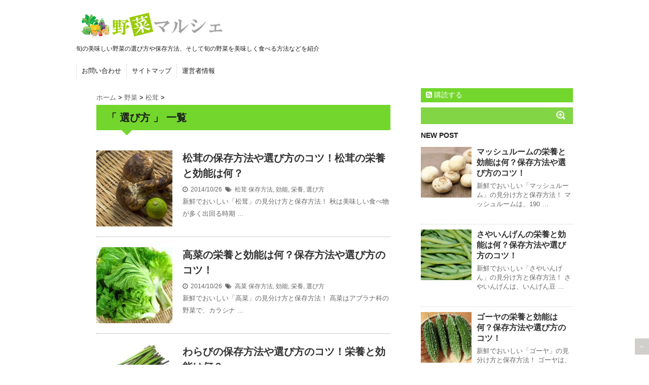

--- FILE ---
content_type: text/html; charset=UTF-8
request_url: https://flightnest.com/tag/%E9%81%B8%E3%81%B3%E6%96%B9/page/2
body_size: 10613
content:
<!DOCTYPE html>
<!--[if lt IE 7]> <html class="ie6" lang="ja"> <![endif]-->
<!--[if IE 7]> <html class="i7" lang="ja"> <![endif]-->
<!--[if IE 8]> <html class="ie" lang="ja"> <![endif]-->
<!--[if gt IE 8]><!--> <html lang="ja"> <!--<![endif]-->
<head>
<meta charset="UTF-8" />
<meta name="viewport" content="width=device-width,initial-scale=1.0,user-scalable=no">
<meta name="format-detection" content="telephone=no" />
<meta name="robots" content="noindex,follow">
<title>
選び方 | 野菜マルシェ-2ページ</title>
<link rel="stylesheet" href="https://flightnest.com/wp-content/themes/stinger5ver20140902/css/normalize.css">
<link rel="stylesheet" href="https://flightnest.com/wp-content/themes/stinger5ver20140902/style.css" type="text/css" media="screen" />
<link rel="alternate" type="application/rss+xml" title="野菜マルシェ RSS Feed" href="https://flightnest.com/feed" />
<link rel="pingback" href="https://flightnest.com/xmlrpc.php" />
<link rel="shortcut icon" href="https://flightnest.com/wp-content/themes/stinger5ver20140902/images/logo.ico" />
<link href="//netdna.bootstrapcdn.com/font-awesome/4.0.3/css/font-awesome.css" rel="stylesheet">
<!--[if lt IE 9]>
<script src="http://css3-mediaqueries-js.googlecode.com/svn/trunk/css3-mediaqueries.js"></script>
<script src="https://flightnest.com/wp-content/themes/stinger5ver20140902/js/html5shiv.js"></script>
<![endif]-->
<meta name="keywords" content="選び方" />
<meta name='robots' content='max-image-preview:large' />
	<style>img:is([sizes="auto" i], [sizes^="auto," i]) { contain-intrinsic-size: 3000px 1500px }</style>
	<link rel='dns-prefetch' href='//ajax.googleapis.com' />
<link rel='dns-prefetch' href='//secure.gravatar.com' />
<link rel='dns-prefetch' href='//stats.wp.com' />
<link rel='dns-prefetch' href='//v0.wordpress.com' />
<script type="text/javascript">
/* <![CDATA[ */
window._wpemojiSettings = {"baseUrl":"https:\/\/s.w.org\/images\/core\/emoji\/16.0.1\/72x72\/","ext":".png","svgUrl":"https:\/\/s.w.org\/images\/core\/emoji\/16.0.1\/svg\/","svgExt":".svg","source":{"concatemoji":"https:\/\/flightnest.com\/wp-includes\/js\/wp-emoji-release.min.js?ver=6.8.3"}};
/*! This file is auto-generated */
!function(s,n){var o,i,e;function c(e){try{var t={supportTests:e,timestamp:(new Date).valueOf()};sessionStorage.setItem(o,JSON.stringify(t))}catch(e){}}function p(e,t,n){e.clearRect(0,0,e.canvas.width,e.canvas.height),e.fillText(t,0,0);var t=new Uint32Array(e.getImageData(0,0,e.canvas.width,e.canvas.height).data),a=(e.clearRect(0,0,e.canvas.width,e.canvas.height),e.fillText(n,0,0),new Uint32Array(e.getImageData(0,0,e.canvas.width,e.canvas.height).data));return t.every(function(e,t){return e===a[t]})}function u(e,t){e.clearRect(0,0,e.canvas.width,e.canvas.height),e.fillText(t,0,0);for(var n=e.getImageData(16,16,1,1),a=0;a<n.data.length;a++)if(0!==n.data[a])return!1;return!0}function f(e,t,n,a){switch(t){case"flag":return n(e,"\ud83c\udff3\ufe0f\u200d\u26a7\ufe0f","\ud83c\udff3\ufe0f\u200b\u26a7\ufe0f")?!1:!n(e,"\ud83c\udde8\ud83c\uddf6","\ud83c\udde8\u200b\ud83c\uddf6")&&!n(e,"\ud83c\udff4\udb40\udc67\udb40\udc62\udb40\udc65\udb40\udc6e\udb40\udc67\udb40\udc7f","\ud83c\udff4\u200b\udb40\udc67\u200b\udb40\udc62\u200b\udb40\udc65\u200b\udb40\udc6e\u200b\udb40\udc67\u200b\udb40\udc7f");case"emoji":return!a(e,"\ud83e\udedf")}return!1}function g(e,t,n,a){var r="undefined"!=typeof WorkerGlobalScope&&self instanceof WorkerGlobalScope?new OffscreenCanvas(300,150):s.createElement("canvas"),o=r.getContext("2d",{willReadFrequently:!0}),i=(o.textBaseline="top",o.font="600 32px Arial",{});return e.forEach(function(e){i[e]=t(o,e,n,a)}),i}function t(e){var t=s.createElement("script");t.src=e,t.defer=!0,s.head.appendChild(t)}"undefined"!=typeof Promise&&(o="wpEmojiSettingsSupports",i=["flag","emoji"],n.supports={everything:!0,everythingExceptFlag:!0},e=new Promise(function(e){s.addEventListener("DOMContentLoaded",e,{once:!0})}),new Promise(function(t){var n=function(){try{var e=JSON.parse(sessionStorage.getItem(o));if("object"==typeof e&&"number"==typeof e.timestamp&&(new Date).valueOf()<e.timestamp+604800&&"object"==typeof e.supportTests)return e.supportTests}catch(e){}return null}();if(!n){if("undefined"!=typeof Worker&&"undefined"!=typeof OffscreenCanvas&&"undefined"!=typeof URL&&URL.createObjectURL&&"undefined"!=typeof Blob)try{var e="postMessage("+g.toString()+"("+[JSON.stringify(i),f.toString(),p.toString(),u.toString()].join(",")+"));",a=new Blob([e],{type:"text/javascript"}),r=new Worker(URL.createObjectURL(a),{name:"wpTestEmojiSupports"});return void(r.onmessage=function(e){c(n=e.data),r.terminate(),t(n)})}catch(e){}c(n=g(i,f,p,u))}t(n)}).then(function(e){for(var t in e)n.supports[t]=e[t],n.supports.everything=n.supports.everything&&n.supports[t],"flag"!==t&&(n.supports.everythingExceptFlag=n.supports.everythingExceptFlag&&n.supports[t]);n.supports.everythingExceptFlag=n.supports.everythingExceptFlag&&!n.supports.flag,n.DOMReady=!1,n.readyCallback=function(){n.DOMReady=!0}}).then(function(){return e}).then(function(){var e;n.supports.everything||(n.readyCallback(),(e=n.source||{}).concatemoji?t(e.concatemoji):e.wpemoji&&e.twemoji&&(t(e.twemoji),t(e.wpemoji)))}))}((window,document),window._wpemojiSettings);
/* ]]> */
</script>
<style id='wp-emoji-styles-inline-css' type='text/css'>

	img.wp-smiley, img.emoji {
		display: inline !important;
		border: none !important;
		box-shadow: none !important;
		height: 1em !important;
		width: 1em !important;
		margin: 0 0.07em !important;
		vertical-align: -0.1em !important;
		background: none !important;
		padding: 0 !important;
	}
</style>
<link rel='stylesheet' id='wp-block-library-css' href='https://flightnest.com/wp-includes/css/dist/block-library/style.min.css?ver=6.8.3' type='text/css' media='all' />
<style id='classic-theme-styles-inline-css' type='text/css'>
/*! This file is auto-generated */
.wp-block-button__link{color:#fff;background-color:#32373c;border-radius:9999px;box-shadow:none;text-decoration:none;padding:calc(.667em + 2px) calc(1.333em + 2px);font-size:1.125em}.wp-block-file__button{background:#32373c;color:#fff;text-decoration:none}
</style>
<link rel='stylesheet' id='mediaelement-css' href='https://flightnest.com/wp-includes/js/mediaelement/mediaelementplayer-legacy.min.css?ver=4.2.17' type='text/css' media='all' />
<link rel='stylesheet' id='wp-mediaelement-css' href='https://flightnest.com/wp-includes/js/mediaelement/wp-mediaelement.min.css?ver=6.8.3' type='text/css' media='all' />
<style id='jetpack-sharing-buttons-style-inline-css' type='text/css'>
.jetpack-sharing-buttons__services-list{display:flex;flex-direction:row;flex-wrap:wrap;gap:0;list-style-type:none;margin:5px;padding:0}.jetpack-sharing-buttons__services-list.has-small-icon-size{font-size:12px}.jetpack-sharing-buttons__services-list.has-normal-icon-size{font-size:16px}.jetpack-sharing-buttons__services-list.has-large-icon-size{font-size:24px}.jetpack-sharing-buttons__services-list.has-huge-icon-size{font-size:36px}@media print{.jetpack-sharing-buttons__services-list{display:none!important}}.editor-styles-wrapper .wp-block-jetpack-sharing-buttons{gap:0;padding-inline-start:0}ul.jetpack-sharing-buttons__services-list.has-background{padding:1.25em 2.375em}
</style>
<style id='global-styles-inline-css' type='text/css'>
:root{--wp--preset--aspect-ratio--square: 1;--wp--preset--aspect-ratio--4-3: 4/3;--wp--preset--aspect-ratio--3-4: 3/4;--wp--preset--aspect-ratio--3-2: 3/2;--wp--preset--aspect-ratio--2-3: 2/3;--wp--preset--aspect-ratio--16-9: 16/9;--wp--preset--aspect-ratio--9-16: 9/16;--wp--preset--color--black: #000000;--wp--preset--color--cyan-bluish-gray: #abb8c3;--wp--preset--color--white: #ffffff;--wp--preset--color--pale-pink: #f78da7;--wp--preset--color--vivid-red: #cf2e2e;--wp--preset--color--luminous-vivid-orange: #ff6900;--wp--preset--color--luminous-vivid-amber: #fcb900;--wp--preset--color--light-green-cyan: #7bdcb5;--wp--preset--color--vivid-green-cyan: #00d084;--wp--preset--color--pale-cyan-blue: #8ed1fc;--wp--preset--color--vivid-cyan-blue: #0693e3;--wp--preset--color--vivid-purple: #9b51e0;--wp--preset--gradient--vivid-cyan-blue-to-vivid-purple: linear-gradient(135deg,rgba(6,147,227,1) 0%,rgb(155,81,224) 100%);--wp--preset--gradient--light-green-cyan-to-vivid-green-cyan: linear-gradient(135deg,rgb(122,220,180) 0%,rgb(0,208,130) 100%);--wp--preset--gradient--luminous-vivid-amber-to-luminous-vivid-orange: linear-gradient(135deg,rgba(252,185,0,1) 0%,rgba(255,105,0,1) 100%);--wp--preset--gradient--luminous-vivid-orange-to-vivid-red: linear-gradient(135deg,rgba(255,105,0,1) 0%,rgb(207,46,46) 100%);--wp--preset--gradient--very-light-gray-to-cyan-bluish-gray: linear-gradient(135deg,rgb(238,238,238) 0%,rgb(169,184,195) 100%);--wp--preset--gradient--cool-to-warm-spectrum: linear-gradient(135deg,rgb(74,234,220) 0%,rgb(151,120,209) 20%,rgb(207,42,186) 40%,rgb(238,44,130) 60%,rgb(251,105,98) 80%,rgb(254,248,76) 100%);--wp--preset--gradient--blush-light-purple: linear-gradient(135deg,rgb(255,206,236) 0%,rgb(152,150,240) 100%);--wp--preset--gradient--blush-bordeaux: linear-gradient(135deg,rgb(254,205,165) 0%,rgb(254,45,45) 50%,rgb(107,0,62) 100%);--wp--preset--gradient--luminous-dusk: linear-gradient(135deg,rgb(255,203,112) 0%,rgb(199,81,192) 50%,rgb(65,88,208) 100%);--wp--preset--gradient--pale-ocean: linear-gradient(135deg,rgb(255,245,203) 0%,rgb(182,227,212) 50%,rgb(51,167,181) 100%);--wp--preset--gradient--electric-grass: linear-gradient(135deg,rgb(202,248,128) 0%,rgb(113,206,126) 100%);--wp--preset--gradient--midnight: linear-gradient(135deg,rgb(2,3,129) 0%,rgb(40,116,252) 100%);--wp--preset--font-size--small: 13px;--wp--preset--font-size--medium: 20px;--wp--preset--font-size--large: 36px;--wp--preset--font-size--x-large: 42px;--wp--preset--spacing--20: 0.44rem;--wp--preset--spacing--30: 0.67rem;--wp--preset--spacing--40: 1rem;--wp--preset--spacing--50: 1.5rem;--wp--preset--spacing--60: 2.25rem;--wp--preset--spacing--70: 3.38rem;--wp--preset--spacing--80: 5.06rem;--wp--preset--shadow--natural: 6px 6px 9px rgba(0, 0, 0, 0.2);--wp--preset--shadow--deep: 12px 12px 50px rgba(0, 0, 0, 0.4);--wp--preset--shadow--sharp: 6px 6px 0px rgba(0, 0, 0, 0.2);--wp--preset--shadow--outlined: 6px 6px 0px -3px rgba(255, 255, 255, 1), 6px 6px rgba(0, 0, 0, 1);--wp--preset--shadow--crisp: 6px 6px 0px rgba(0, 0, 0, 1);}:where(.is-layout-flex){gap: 0.5em;}:where(.is-layout-grid){gap: 0.5em;}body .is-layout-flex{display: flex;}.is-layout-flex{flex-wrap: wrap;align-items: center;}.is-layout-flex > :is(*, div){margin: 0;}body .is-layout-grid{display: grid;}.is-layout-grid > :is(*, div){margin: 0;}:where(.wp-block-columns.is-layout-flex){gap: 2em;}:where(.wp-block-columns.is-layout-grid){gap: 2em;}:where(.wp-block-post-template.is-layout-flex){gap: 1.25em;}:where(.wp-block-post-template.is-layout-grid){gap: 1.25em;}.has-black-color{color: var(--wp--preset--color--black) !important;}.has-cyan-bluish-gray-color{color: var(--wp--preset--color--cyan-bluish-gray) !important;}.has-white-color{color: var(--wp--preset--color--white) !important;}.has-pale-pink-color{color: var(--wp--preset--color--pale-pink) !important;}.has-vivid-red-color{color: var(--wp--preset--color--vivid-red) !important;}.has-luminous-vivid-orange-color{color: var(--wp--preset--color--luminous-vivid-orange) !important;}.has-luminous-vivid-amber-color{color: var(--wp--preset--color--luminous-vivid-amber) !important;}.has-light-green-cyan-color{color: var(--wp--preset--color--light-green-cyan) !important;}.has-vivid-green-cyan-color{color: var(--wp--preset--color--vivid-green-cyan) !important;}.has-pale-cyan-blue-color{color: var(--wp--preset--color--pale-cyan-blue) !important;}.has-vivid-cyan-blue-color{color: var(--wp--preset--color--vivid-cyan-blue) !important;}.has-vivid-purple-color{color: var(--wp--preset--color--vivid-purple) !important;}.has-black-background-color{background-color: var(--wp--preset--color--black) !important;}.has-cyan-bluish-gray-background-color{background-color: var(--wp--preset--color--cyan-bluish-gray) !important;}.has-white-background-color{background-color: var(--wp--preset--color--white) !important;}.has-pale-pink-background-color{background-color: var(--wp--preset--color--pale-pink) !important;}.has-vivid-red-background-color{background-color: var(--wp--preset--color--vivid-red) !important;}.has-luminous-vivid-orange-background-color{background-color: var(--wp--preset--color--luminous-vivid-orange) !important;}.has-luminous-vivid-amber-background-color{background-color: var(--wp--preset--color--luminous-vivid-amber) !important;}.has-light-green-cyan-background-color{background-color: var(--wp--preset--color--light-green-cyan) !important;}.has-vivid-green-cyan-background-color{background-color: var(--wp--preset--color--vivid-green-cyan) !important;}.has-pale-cyan-blue-background-color{background-color: var(--wp--preset--color--pale-cyan-blue) !important;}.has-vivid-cyan-blue-background-color{background-color: var(--wp--preset--color--vivid-cyan-blue) !important;}.has-vivid-purple-background-color{background-color: var(--wp--preset--color--vivid-purple) !important;}.has-black-border-color{border-color: var(--wp--preset--color--black) !important;}.has-cyan-bluish-gray-border-color{border-color: var(--wp--preset--color--cyan-bluish-gray) !important;}.has-white-border-color{border-color: var(--wp--preset--color--white) !important;}.has-pale-pink-border-color{border-color: var(--wp--preset--color--pale-pink) !important;}.has-vivid-red-border-color{border-color: var(--wp--preset--color--vivid-red) !important;}.has-luminous-vivid-orange-border-color{border-color: var(--wp--preset--color--luminous-vivid-orange) !important;}.has-luminous-vivid-amber-border-color{border-color: var(--wp--preset--color--luminous-vivid-amber) !important;}.has-light-green-cyan-border-color{border-color: var(--wp--preset--color--light-green-cyan) !important;}.has-vivid-green-cyan-border-color{border-color: var(--wp--preset--color--vivid-green-cyan) !important;}.has-pale-cyan-blue-border-color{border-color: var(--wp--preset--color--pale-cyan-blue) !important;}.has-vivid-cyan-blue-border-color{border-color: var(--wp--preset--color--vivid-cyan-blue) !important;}.has-vivid-purple-border-color{border-color: var(--wp--preset--color--vivid-purple) !important;}.has-vivid-cyan-blue-to-vivid-purple-gradient-background{background: var(--wp--preset--gradient--vivid-cyan-blue-to-vivid-purple) !important;}.has-light-green-cyan-to-vivid-green-cyan-gradient-background{background: var(--wp--preset--gradient--light-green-cyan-to-vivid-green-cyan) !important;}.has-luminous-vivid-amber-to-luminous-vivid-orange-gradient-background{background: var(--wp--preset--gradient--luminous-vivid-amber-to-luminous-vivid-orange) !important;}.has-luminous-vivid-orange-to-vivid-red-gradient-background{background: var(--wp--preset--gradient--luminous-vivid-orange-to-vivid-red) !important;}.has-very-light-gray-to-cyan-bluish-gray-gradient-background{background: var(--wp--preset--gradient--very-light-gray-to-cyan-bluish-gray) !important;}.has-cool-to-warm-spectrum-gradient-background{background: var(--wp--preset--gradient--cool-to-warm-spectrum) !important;}.has-blush-light-purple-gradient-background{background: var(--wp--preset--gradient--blush-light-purple) !important;}.has-blush-bordeaux-gradient-background{background: var(--wp--preset--gradient--blush-bordeaux) !important;}.has-luminous-dusk-gradient-background{background: var(--wp--preset--gradient--luminous-dusk) !important;}.has-pale-ocean-gradient-background{background: var(--wp--preset--gradient--pale-ocean) !important;}.has-electric-grass-gradient-background{background: var(--wp--preset--gradient--electric-grass) !important;}.has-midnight-gradient-background{background: var(--wp--preset--gradient--midnight) !important;}.has-small-font-size{font-size: var(--wp--preset--font-size--small) !important;}.has-medium-font-size{font-size: var(--wp--preset--font-size--medium) !important;}.has-large-font-size{font-size: var(--wp--preset--font-size--large) !important;}.has-x-large-font-size{font-size: var(--wp--preset--font-size--x-large) !important;}
:where(.wp-block-post-template.is-layout-flex){gap: 1.25em;}:where(.wp-block-post-template.is-layout-grid){gap: 1.25em;}
:where(.wp-block-columns.is-layout-flex){gap: 2em;}:where(.wp-block-columns.is-layout-grid){gap: 2em;}
:root :where(.wp-block-pullquote){font-size: 1.5em;line-height: 1.6;}
</style>
<link rel='stylesheet' id='contact-form-7-css' href='https://flightnest.com/wp-content/plugins/contact-form-7/includes/css/styles.css?ver=6.1.4' type='text/css' media='all' />
<script type="text/javascript" src="http://ajax.googleapis.com/ajax/libs/jquery/1.11.1/jquery.min.js?ver=6.8.3" id="jquery-js"></script>
<link rel="https://api.w.org/" href="https://flightnest.com/wp-json/" /><link rel="alternate" title="JSON" type="application/json" href="https://flightnest.com/wp-json/wp/v2/tags/23" />	<style>img#wpstats{display:none}</style>
		<style type="text/css">
/*グループ1
------------------------------------------------------------*/
/*ブログタイトル*/
header .sitename a {
 color: #1a1a1a;
}
/* メニュー */
nav li a {
 color: #1a1a1a;
}
/*キャプション */

header h1 {
 color: #1a1a1a;
}
header .descr {
 color: #1a1a1a;
}
/* アコーディオン */
#s-navi dt.trigger .op {
	color: #1a1a1a;
}
.acordion_tree li a {
	color: #1a1a1a;
}
/* サイド見出し */
aside h4 {
 color: #1a1a1a;
}
/* フッター文字 */
#footer,#footer .copy {
color: #1a1a1a;
}
/*グループ2
------------------------------------------------------------*/
/* 中見出し */
h2 {
 background: #73d62c;
 color: #1a1a1a;
}
h2:after {
 border-top: 10px solid #73d62c;
}
h2:before {
 border-top: 10px solid #73d62c;
}
/*小見出し*/
.post h3 {
 border-bottom: 1px #73d62c dotted;
}
/* 記事タイトル下の線 */
.blogbox {
 border-top-color: #73d62c;
 border-bottom-color: #73d62c;
}
/* コメントボタン色 */
#comments input[type="submit"] {
background-color: #73d62c;
}
#comments input[type="submit"] {
color: #1a1a1a;
}
/* RSSボタン */
.rssbox a {
	background-color: #73d62c;
}
/*グループ3
------------------------------------------------------------*/
/* 記事タイトル下 */
.blogbox {
 background: #82d646;
}
/*h4*/
.post h4{
background-color:#82d646;
}
/* 検索フォーム */
#s {
 background: #82d646;
}
#searchsubmit{
 background: #82d646;
}
/* コメント */
#comments {
 background: #82d646;
}
/* カレンダー曜日背景 */
#wp-calendar thead tr th {
 background: #82d646;
}
</style>
<style type="text/css" id="custom-background-css">
body.custom-background { background-color: #ffffff; }
</style>
	
<!-- Jetpack Open Graph Tags -->
<meta property="og:type" content="website" />
<meta property="og:title" content="選び方 &#8211; ページ 2 &#8211; 野菜マルシェ" />
<meta property="og:url" content="https://flightnest.com/tag/%e9%81%b8%e3%81%b3%e6%96%b9" />
<meta property="og:site_name" content="野菜マルシェ" />
<meta property="og:image" content="https://s0.wp.com/i/blank.jpg" />
<meta property="og:image:width" content="200" />
<meta property="og:image:height" content="200" />
<meta property="og:image:alt" content="" />
<meta property="og:locale" content="ja_JP" />

<!-- End Jetpack Open Graph Tags -->
	
<meta http-equiv="Content-Security-Policy" content="upgrade-insecure-requests">
	
</head>
<body class="archive paged tag tag-23 custom-background paged-2 tag-paged-2 wp-theme-stinger5ver20140902">
<!-- アコーディオン -->
<nav id="s-navi" class="pcnone">
  <dl class="acordion">
    <dt class="trigger">
      <p><span class="op"><i class="fa fa-bars"></i>&nbsp; MENU</span></p>
    </dt>
    <dd class="acordion_tree">
      <ul>
        <div class="menu"><ul>
<li class="page_item page-item-12"><a href="https://flightnest.com/ask">お問い合わせ</a></li>
<li class="page_item page-item-14"><a href="https://flightnest.com/sitemap">サイトマップ</a></li>
<li class="page_item page-item-16"><a href="https://flightnest.com/info">運営者情報</a></li>
</ul></div>
      </ul>
      <div class="clear"></div>
    </dd>
  </dl>
</nav>
<!-- /アコーディオン -->
<div id="wrapper">
<header> 
  <!-- ロゴ又はブログ名 -->
  <p class="sitename"><a href="https://flightnest.com/">
        <img alt="野菜マルシェ" src="http://flightnest.com/wp-content/uploads/2014/09/yasailogo.jpg" />
        </a></p>
  <!-- キャプション -->
    <p class="descr">
    旬の美味しい野菜の選び方や保存方法、そして旬の野菜を美味しく食べる方法などを紹介  </p>
    
<!-- ここから -->

<!-- ここまで -->

  <!--
メニュー
-->
  <nav class="smanone clearfix">
    <div class="menu"><ul>
<li class="page_item page-item-12"><a href="https://flightnest.com/ask">お問い合わせ</a></li>
<li class="page_item page-item-14"><a href="https://flightnest.com/sitemap">サイトマップ</a></li>
<li class="page_item page-item-16"><a href="https://flightnest.com/info">運営者情報</a></li>
</ul></div>
  </nav>
<script async src="//pagead2.googlesyndication.com/pagead/js/adsbygoogle.js"></script>
<script>
  (adsbygoogle = window.adsbygoogle || []).push({
    google_ad_client: "ca-pub-5243249437202704",
    enable_page_level_ads: true
  });
</script>
</header>

<div id="content" class="clearfix">
  <div id="contentInner">
    <main>
      <article>
    <div id="breadcrumb">
      <div itemscope itemtype="http://data-vocabulary.org/Breadcrumb"> <a href="https://flightnest.com" itemprop="url"> <span itemprop="title">ホーム</span> </a> &gt; </div>
                                                <div itemscope itemtype="http://data-vocabulary.org/Breadcrumb"> <a href="https://flightnest.com/category/yasai" itemprop="url"> <span itemprop="title">野菜</span> </a> &gt; </div>
            <div itemscope itemtype="http://data-vocabulary.org/Breadcrumb"> <a href="https://flightnest.com/category/yasai/matsutake" itemprop="url"> <span itemprop="title">松茸</span> </a> &gt; </div>
          </div>
    <!--/kuzu-->
        <section> 
          <!--ループ開始-->
          <h2>「
                        選び方                        」 一覧 </h2>
          <div id="topnews">
    <dl class="clearfix">
    <dt> <a href="https://flightnest.com/matsutake-523.html" >
            <img width="150" height="150" src="https://flightnest.com/wp-content/uploads/2014/10/matsutake1-150x150.jpg" class="attachment-thumb150 size-thumb150 wp-post-image" alt="" decoding="async" srcset="https://flightnest.com/wp-content/uploads/2014/10/matsutake1-150x150.jpg 150w, https://flightnest.com/wp-content/uploads/2014/10/matsutake1-100x100.jpg 100w" sizes="(max-width: 150px) 100vw, 150px" />            </a> </dt>
    <dd>
      <h3><a href="https://flightnest.com/matsutake-523.html">
        松茸の保存方法や選び方のコツ！松茸の栄養と効能は何？        </a></h3>
      <div class="blog_info">
        <p><i class="fa fa-clock-o"></i>&nbsp;
          2014/10/26          &nbsp;<span class="pcone"><i class="fa fa-tags"></i>&nbsp;
          <a href="https://flightnest.com/category/yasai/matsutake" rel="category tag">松茸</a>          <a href="https://flightnest.com/tag/%e4%bf%9d%e5%ad%98%e6%96%b9%e6%b3%95" rel="tag">保存方法</a>, <a href="https://flightnest.com/tag/%e5%8a%b9%e8%83%bd" rel="tag">効能</a>, <a href="https://flightnest.com/tag/%e6%a0%84%e9%a4%8a" rel="tag">栄養</a>, <a href="https://flightnest.com/tag/%e9%81%b8%e3%81%b3%e6%96%b9" rel="tag">選び方</a>          </span></p>
      </div>
      <div class="smanone">
        <p>新鮮でおいしい「松茸」の見分け方と保存方法！ 秋は美味しい食べ物が多く出回る時期 &#8230; </p>
      </div>
    </dd>
  </dl>
    <dl class="clearfix">
    <dt> <a href="https://flightnest.com/takana-518.html" >
            <img width="150" height="150" src="https://flightnest.com/wp-content/uploads/2014/10/takana1-150x150.jpg" class="attachment-thumb150 size-thumb150 wp-post-image" alt="" decoding="async" srcset="https://flightnest.com/wp-content/uploads/2014/10/takana1-150x150.jpg 150w, https://flightnest.com/wp-content/uploads/2014/10/takana1-100x100.jpg 100w" sizes="(max-width: 150px) 100vw, 150px" />            </a> </dt>
    <dd>
      <h3><a href="https://flightnest.com/takana-518.html">
        高菜の栄養と効能は何？保存方法や選び方のコツ！        </a></h3>
      <div class="blog_info">
        <p><i class="fa fa-clock-o"></i>&nbsp;
          2014/10/26          &nbsp;<span class="pcone"><i class="fa fa-tags"></i>&nbsp;
          <a href="https://flightnest.com/category/yasai/takana" rel="category tag">高菜</a>          <a href="https://flightnest.com/tag/%e4%bf%9d%e5%ad%98%e6%96%b9%e6%b3%95" rel="tag">保存方法</a>, <a href="https://flightnest.com/tag/%e5%8a%b9%e8%83%bd" rel="tag">効能</a>, <a href="https://flightnest.com/tag/%e6%a0%84%e9%a4%8a" rel="tag">栄養</a>, <a href="https://flightnest.com/tag/%e9%81%b8%e3%81%b3%e6%96%b9" rel="tag">選び方</a>          </span></p>
      </div>
      <div class="smanone">
        <p>新鮮でおいしい「高菜」の見分け方と保存方法！ 高菜はアブラナ科の野菜で、カラシナ &#8230; </p>
      </div>
    </dd>
  </dl>
    <dl class="clearfix">
    <dt> <a href="https://flightnest.com/warabi-513.html" >
            <img width="150" height="150" src="https://flightnest.com/wp-content/uploads/2014/10/warabi1-150x150.jpg" class="attachment-thumb150 size-thumb150 wp-post-image" alt="" decoding="async" srcset="https://flightnest.com/wp-content/uploads/2014/10/warabi1-150x150.jpg 150w, https://flightnest.com/wp-content/uploads/2014/10/warabi1-100x100.jpg 100w" sizes="(max-width: 150px) 100vw, 150px" />            </a> </dt>
    <dd>
      <h3><a href="https://flightnest.com/warabi-513.html">
        わらびの保存方法や選び方のコツ！栄養と効能は何？        </a></h3>
      <div class="blog_info">
        <p><i class="fa fa-clock-o"></i>&nbsp;
          2014/10/26          &nbsp;<span class="pcone"><i class="fa fa-tags"></i>&nbsp;
          <a href="https://flightnest.com/category/yasai/warabi" rel="category tag">わらび</a>          <a href="https://flightnest.com/tag/%e4%bf%9d%e5%ad%98%e6%96%b9%e6%b3%95" rel="tag">保存方法</a>, <a href="https://flightnest.com/tag/%e5%8a%b9%e8%83%bd" rel="tag">効能</a>, <a href="https://flightnest.com/tag/%e6%a0%84%e9%a4%8a" rel="tag">栄養</a>, <a href="https://flightnest.com/tag/%e9%81%b8%e3%81%b3%e6%96%b9" rel="tag">選び方</a>          </span></p>
      </div>
      <div class="smanone">
        <p>新鮮でおいしい「わらび」の見分け方と保存方法！ わらびは春の山菜として人気があり &#8230; </p>
      </div>
    </dd>
  </dl>
    <dl class="clearfix">
    <dt> <a href="https://flightnest.com/wasabi-507.html" >
            <img width="150" height="150" src="https://flightnest.com/wp-content/uploads/2014/10/wasabi1-150x150.jpg" class="attachment-thumb150 size-thumb150 wp-post-image" alt="" decoding="async" loading="lazy" srcset="https://flightnest.com/wp-content/uploads/2014/10/wasabi1-150x150.jpg 150w, https://flightnest.com/wp-content/uploads/2014/10/wasabi1-100x100.jpg 100w" sizes="auto, (max-width: 150px) 100vw, 150px" />            </a> </dt>
    <dd>
      <h3><a href="https://flightnest.com/wasabi-507.html">
        わさびの効能や栄養は？保存方法や選び方のコツ！        </a></h3>
      <div class="blog_info">
        <p><i class="fa fa-clock-o"></i>&nbsp;
          2014/10/26          &nbsp;<span class="pcone"><i class="fa fa-tags"></i>&nbsp;
          <a href="https://flightnest.com/category/yasai/wasabi" rel="category tag">わさび</a>          <a href="https://flightnest.com/tag/%e4%bf%9d%e5%ad%98%e6%96%b9%e6%b3%95" rel="tag">保存方法</a>, <a href="https://flightnest.com/tag/%e5%8a%b9%e8%83%bd" rel="tag">効能</a>, <a href="https://flightnest.com/tag/%e6%a0%84%e9%a4%8a" rel="tag">栄養</a>, <a href="https://flightnest.com/tag/%e9%81%b8%e3%81%b3%e6%96%b9" rel="tag">選び方</a>          </span></p>
      </div>
      <div class="smanone">
        <p>新鮮でおいしい「わさび」の見分け方と保存方法！ わさびは日本原産の野菜で、近年の &#8230; </p>
      </div>
    </dd>
  </dl>
    <dl class="clearfix">
    <dt> <a href="https://flightnest.com/wakegi-502.html" >
            <img width="150" height="150" src="https://flightnest.com/wp-content/uploads/2014/10/wakegi-150x150.jpg" class="attachment-thumb150 size-thumb150 wp-post-image" alt="" decoding="async" loading="lazy" srcset="https://flightnest.com/wp-content/uploads/2014/10/wakegi-150x150.jpg 150w, https://flightnest.com/wp-content/uploads/2014/10/wakegi-100x100.jpg 100w" sizes="auto, (max-width: 150px) 100vw, 150px" />            </a> </dt>
    <dd>
      <h3><a href="https://flightnest.com/wakegi-502.html">
        わけぎの保存方法や選び方のコツ！栄養と効能は何？        </a></h3>
      <div class="blog_info">
        <p><i class="fa fa-clock-o"></i>&nbsp;
          2014/10/26          &nbsp;<span class="pcone"><i class="fa fa-tags"></i>&nbsp;
          <a href="https://flightnest.com/category/yasai/wakegi" rel="category tag">わけぎ</a>          <a href="https://flightnest.com/tag/%e4%bf%9d%e5%ad%98%e6%96%b9%e6%b3%95" rel="tag">保存方法</a>, <a href="https://flightnest.com/tag/%e5%8a%b9%e8%83%bd" rel="tag">効能</a>, <a href="https://flightnest.com/tag/%e6%a0%84%e9%a4%8a" rel="tag">栄養</a>, <a href="https://flightnest.com/tag/%e9%81%b8%e3%81%b3%e6%96%b9" rel="tag">選び方</a>          </span></p>
      </div>
      <div class="smanone">
        <p>新鮮でおいしい「わけぎ」の見分け方と保存方法！ わけぎとは、ねぎとエシャロット（ &#8230; </p>
      </div>
    </dd>
  </dl>
    <dl class="clearfix">
    <dt> <a href="https://flightnest.com/rakkyo-497.html" >
            <img width="150" height="150" src="https://flightnest.com/wp-content/uploads/2014/10/rakkyo1-150x150.jpg" class="attachment-thumb150 size-thumb150 wp-post-image" alt="" decoding="async" loading="lazy" srcset="https://flightnest.com/wp-content/uploads/2014/10/rakkyo1-150x150.jpg 150w, https://flightnest.com/wp-content/uploads/2014/10/rakkyo1-100x100.jpg 100w" sizes="auto, (max-width: 150px) 100vw, 150px" />            </a> </dt>
    <dd>
      <h3><a href="https://flightnest.com/rakkyo-497.html">
        らっきょうの効能と栄養は何？保存方法や選び方のコツ！        </a></h3>
      <div class="blog_info">
        <p><i class="fa fa-clock-o"></i>&nbsp;
          2014/10/24          &nbsp;<span class="pcone"><i class="fa fa-tags"></i>&nbsp;
          <a href="https://flightnest.com/category/yasai/rakkyou" rel="category tag">らっきょう</a>          <a href="https://flightnest.com/tag/%e4%bf%9d%e5%ad%98%e6%96%b9%e6%b3%95" rel="tag">保存方法</a>, <a href="https://flightnest.com/tag/%e5%8a%b9%e8%83%bd" rel="tag">効能</a>, <a href="https://flightnest.com/tag/%e6%a0%84%e9%a4%8a" rel="tag">栄養</a>, <a href="https://flightnest.com/tag/%e9%81%b8%e3%81%b3%e6%96%b9" rel="tag">選び方</a>          </span></p>
      </div>
      <div class="smanone">
        <p>おいしい「らっきょう」の見分け方と保存方法！ らっきょうは、旬がとても短い野菜で &#8230; </p>
      </div>
    </dd>
  </dl>
    <dl class="clearfix">
    <dt> <a href="https://flightnest.com/moroheiya-492.html" >
            <img width="150" height="150" src="https://flightnest.com/wp-content/uploads/2014/10/moroheiya1-150x150.jpg" class="attachment-thumb150 size-thumb150 wp-post-image" alt="" decoding="async" loading="lazy" srcset="https://flightnest.com/wp-content/uploads/2014/10/moroheiya1-150x150.jpg 150w, https://flightnest.com/wp-content/uploads/2014/10/moroheiya1-100x100.jpg 100w" sizes="auto, (max-width: 150px) 100vw, 150px" />            </a> </dt>
    <dd>
      <h3><a href="https://flightnest.com/moroheiya-492.html">
        モロヘイヤの栄養と効能は何？保存方法や選び方のコツ！        </a></h3>
      <div class="blog_info">
        <p><i class="fa fa-clock-o"></i>&nbsp;
          2014/10/24          &nbsp;<span class="pcone"><i class="fa fa-tags"></i>&nbsp;
          <a href="https://flightnest.com/category/yasai/moroheiya" rel="category tag">モロヘイヤ</a>          <a href="https://flightnest.com/tag/%e4%bf%9d%e5%ad%98%e6%96%b9%e6%b3%95" rel="tag">保存方法</a>, <a href="https://flightnest.com/tag/%e5%8a%b9%e8%83%bd" rel="tag">効能</a>, <a href="https://flightnest.com/tag/%e6%a0%84%e9%a4%8a" rel="tag">栄養</a>, <a href="https://flightnest.com/tag/%e9%81%b8%e3%81%b3%e6%96%b9" rel="tag">選び方</a>          </span></p>
      </div>
      <div class="smanone">
        <p>モロヘイヤの栄養や効能！見分け方と保存方法！ モロヘイヤは、エジプト語で「王様の &#8230; </p>
      </div>
    </dd>
  </dl>
    <dl class="clearfix">
    <dt> <a href="https://flightnest.com/mukago-483.html" >
            <img width="150" height="150" src="https://flightnest.com/wp-content/uploads/2014/10/mukago1-150x150.jpg" class="attachment-thumb150 size-thumb150 wp-post-image" alt="" decoding="async" loading="lazy" srcset="https://flightnest.com/wp-content/uploads/2014/10/mukago1-150x150.jpg 150w, https://flightnest.com/wp-content/uploads/2014/10/mukago1-100x100.jpg 100w" sizes="auto, (max-width: 150px) 100vw, 150px" />            </a> </dt>
    <dd>
      <h3><a href="https://flightnest.com/mukago-483.html">
        むかごの栄養と効能は何？むかごの保存方法や選び方のコツ！        </a></h3>
      <div class="blog_info">
        <p><i class="fa fa-clock-o"></i>&nbsp;
          2014/10/23          &nbsp;<span class="pcone"><i class="fa fa-tags"></i>&nbsp;
          <a href="https://flightnest.com/category/yasai/mukago" rel="category tag">むかご</a>          <a href="https://flightnest.com/tag/%e4%bf%9d%e5%ad%98%e6%96%b9%e6%b3%95" rel="tag">保存方法</a>, <a href="https://flightnest.com/tag/%e5%8a%b9%e8%83%bd" rel="tag">効能</a>, <a href="https://flightnest.com/tag/%e6%a0%84%e9%a4%8a" rel="tag">栄養</a>, <a href="https://flightnest.com/tag/%e9%81%b8%e3%81%b3%e6%96%b9" rel="tag">選び方</a>          </span></p>
      </div>
      <div class="smanone">
        <p>新鮮でおいしい「むかご」の見分け方と保存方法！ むかごとは、植物の葉や茎が肥大し &#8230; </p>
      </div>
    </dd>
  </dl>
    <dl class="clearfix">
    <dt> <a href="https://flightnest.com/myouga-477.html" >
            <img width="150" height="150" src="https://flightnest.com/wp-content/uploads/2014/10/myouga1-150x150.jpg" class="attachment-thumb150 size-thumb150 wp-post-image" alt="" decoding="async" loading="lazy" srcset="https://flightnest.com/wp-content/uploads/2014/10/myouga1-150x150.jpg 150w, https://flightnest.com/wp-content/uploads/2014/10/myouga1-100x100.jpg 100w" sizes="auto, (max-width: 150px) 100vw, 150px" />            </a> </dt>
    <dd>
      <h3><a href="https://flightnest.com/myouga-477.html">
        みょうがの保存方法や選び方のコツ！栄養と効能は何？        </a></h3>
      <div class="blog_info">
        <p><i class="fa fa-clock-o"></i>&nbsp;
          2014/10/23          &nbsp;<span class="pcone"><i class="fa fa-tags"></i>&nbsp;
          <a href="https://flightnest.com/category/yasai/myouga" rel="category tag">みょうが</a>          <a href="https://flightnest.com/tag/%e4%bf%9d%e5%ad%98%e6%96%b9%e6%b3%95" rel="tag">保存方法</a>, <a href="https://flightnest.com/tag/%e5%8a%b9%e8%83%bd" rel="tag">効能</a>, <a href="https://flightnest.com/tag/%e6%a0%84%e9%a4%8a" rel="tag">栄養</a>, <a href="https://flightnest.com/tag/%e9%81%b8%e3%81%b3%e6%96%b9" rel="tag">選び方</a>          </span></p>
      </div>
      <div class="smanone">
        <p>新鮮でおいしい「みょうが」の見分け方と保存方法！ みょうがは、しょうがの仲間であ &#8230; </p>
      </div>
    </dd>
  </dl>
    <dl class="clearfix">
    <dt> <a href="https://flightnest.com/maitake-471.html" >
            <img width="150" height="150" src="https://flightnest.com/wp-content/uploads/2014/10/maitake1-150x150.jpg" class="attachment-thumb150 size-thumb150 wp-post-image" alt="" decoding="async" loading="lazy" srcset="https://flightnest.com/wp-content/uploads/2014/10/maitake1-150x150.jpg 150w, https://flightnest.com/wp-content/uploads/2014/10/maitake1-100x100.jpg 100w" sizes="auto, (max-width: 150px) 100vw, 150px" />            </a> </dt>
    <dd>
      <h3><a href="https://flightnest.com/maitake-471.html">
        まいたけの保存方法や選び方のコツ！舞茸の栄養と効能は何？        </a></h3>
      <div class="blog_info">
        <p><i class="fa fa-clock-o"></i>&nbsp;
          2014/10/21          &nbsp;<span class="pcone"><i class="fa fa-tags"></i>&nbsp;
          <a href="https://flightnest.com/category/yasai/maitake" rel="category tag">舞茸</a>          <a href="https://flightnest.com/tag/%e4%bf%9d%e5%ad%98%e6%96%b9%e6%b3%95" rel="tag">保存方法</a>, <a href="https://flightnest.com/tag/%e5%8a%b9%e8%83%bd" rel="tag">効能</a>, <a href="https://flightnest.com/tag/%e6%a0%84%e9%a4%8a" rel="tag">栄養</a>, <a href="https://flightnest.com/tag/%e9%81%b8%e3%81%b3%e6%96%b9" rel="tag">選び方</a>          </span></p>
      </div>
      <div class="smanone">
        <p>新鮮でおいしい「まいたけ」の見分け方と保存方法！ 現在、スーパーで出回っているま &#8230; </p>
      </div>
    </dd>
  </dl>
  </div>
        </section>
        <!--/stinger--> 
        <!--ページナビ-->
        <div class="pagination"><span>Page 2 of 10</span><a href='https://flightnest.com/tag/%E9%81%B8%E3%81%B3%E6%96%B9'>&lsaquo;

Previous</a><a href='https://flightnest.com/tag/%E9%81%B8%E3%81%B3%E6%96%B9' class="inactive">1</a><span class="current">2</span><a href='https://flightnest.com/tag/%E9%81%B8%E3%81%B3%E6%96%B9/page/3' class="inactive">3</a><a href='https://flightnest.com/tag/%E9%81%B8%E3%81%B3%E6%96%B9/page/4' class="inactive">4</a><a href='https://flightnest.com/tag/%E9%81%B8%E3%81%B3%E6%96%B9/page/5' class="inactive">5</a><a href='https://flightnest.com/tag/%E9%81%B8%E3%81%B3%E6%96%B9/page/6' class="inactive">6</a><a href="https://flightnest.com/tag/%E9%81%B8%E3%81%B3%E6%96%B9/page/3">Next &rsaquo;</a><a

href='https://flightnest.com/tag/%E9%81%B8%E3%81%B3%E6%96%B9/page/10'>Last &raquo;</a></div>
      </article>
    </main>
  </div>
  <!-- /#contentInner -->
  <aside>
  <div class="ad">
          </div>
  <!-- RSSボタンです -->
  <div class="rssbox"> <a href="https://flightnest.com/?feed=rss2"><i class="fa fa-rss-square"></i>&nbsp;購読する</a> </div>
  <!-- RSSボタンここまで -->
  <div id="search">
  <form method="get" id="searchform" action="https://flightnest.com/">
    <label class="hidden" for="s">
          </label>
    <input type="text" value=""  name="s" id="s" />
    <input type="image" src="https://flightnest.com/wp-content/themes/stinger5ver20140902/images/search.png" alt="検索" id="searchsubmit"  value="Search" />
  </form>
</div>
<!-- /stinger --> 
  <!-- 最近のエントリ -->
  <h4 class="menu_underh2"> NEW POST</h4>
  <div id="kanren">
        <dl class="clearfix">
    <dt> <a href="https://flightnest.com/mushroom-583.html">
            <img width="150" height="150" src="https://flightnest.com/wp-content/uploads/2014/11/mash1-150x150.jpg" class="attachment-thumb150 size-thumb150 wp-post-image" alt="" decoding="async" loading="lazy" srcset="https://flightnest.com/wp-content/uploads/2014/11/mash1-150x150.jpg 150w, https://flightnest.com/wp-content/uploads/2014/11/mash1-100x100.jpg 100w" sizes="auto, (max-width: 150px) 100vw, 150px" />            </a> </dt>
    <dd>
      <h5><a href="https://flightnest.com/mushroom-583.html" >
        マッシュルームの栄養と効能は何？保存方法や選び方のコツ！        </a></h5>
      <div class="smanone">
        <p>新鮮でおいしい「マッシュルーム」の見分け方と保存方法！ マッシュルームは、190 &#8230; </p>
      </div>
    </dd>
  </dl>
    <dl class="clearfix">
    <dt> <a href="https://flightnest.com/sayaingen-577.html">
            <img width="150" height="150" src="https://flightnest.com/wp-content/uploads/2014/11/sayaingen1-150x150.jpg" class="attachment-thumb150 size-thumb150 wp-post-image" alt="" decoding="async" loading="lazy" srcset="https://flightnest.com/wp-content/uploads/2014/11/sayaingen1-150x150.jpg 150w, https://flightnest.com/wp-content/uploads/2014/11/sayaingen1-100x100.jpg 100w" sizes="auto, (max-width: 150px) 100vw, 150px" />            </a> </dt>
    <dd>
      <h5><a href="https://flightnest.com/sayaingen-577.html" >
        さやいんげんの栄養と効能は何？保存方法や選び方のコツ！        </a></h5>
      <div class="smanone">
        <p>新鮮でおいしい「さやいんげん」の見分け方と保存方法！ さやいんげんは、いんげん豆 &#8230; </p>
      </div>
    </dd>
  </dl>
    <dl class="clearfix">
    <dt> <a href="https://flightnest.com/goya-571.html">
            <img width="150" height="150" src="https://flightnest.com/wp-content/uploads/2014/11/goya1-150x150.jpg" class="attachment-thumb150 size-thumb150 wp-post-image" alt="" decoding="async" loading="lazy" srcset="https://flightnest.com/wp-content/uploads/2014/11/goya1-150x150.jpg 150w, https://flightnest.com/wp-content/uploads/2014/11/goya1-100x100.jpg 100w" sizes="auto, (max-width: 150px) 100vw, 150px" />            </a> </dt>
    <dd>
      <h5><a href="https://flightnest.com/goya-571.html" >
        ゴーヤの栄養と効能は何？保存方法や選び方のコツ！        </a></h5>
      <div class="smanone">
        <p>新鮮でおいしい「ゴーヤ」の見分け方と保存方法！ ゴーヤは、沖縄の郷土料理であるゴ &#8230; </p>
      </div>
    </dd>
  </dl>
    <dl class="clearfix">
    <dt> <a href="https://flightnest.com/kale-565.html">
            <img width="150" height="150" src="https://flightnest.com/wp-content/uploads/2014/11/kale1-150x150.jpg" class="attachment-thumb150 size-thumb150 wp-post-image" alt="" decoding="async" loading="lazy" srcset="https://flightnest.com/wp-content/uploads/2014/11/kale1-150x150.jpg 150w, https://flightnest.com/wp-content/uploads/2014/11/kale1-100x100.jpg 100w" sizes="auto, (max-width: 150px) 100vw, 150px" />            </a> </dt>
    <dd>
      <h5><a href="https://flightnest.com/kale-565.html" >
        ケールの効能・効果と栄養！保存方法や選び方のコツ        </a></h5>
      <div class="smanone">
        <p>新鮮な「ケール」の見分け方と保存方法！ 野菜不足が気になる方なら、一度は試してみ &#8230; </p>
      </div>
    </dd>
  </dl>
    <dl class="clearfix">
    <dt> <a href="https://flightnest.com/kusinsai-559.html">
            <img width="150" height="150" src="https://flightnest.com/wp-content/uploads/2014/11/kusinsai1-150x150.jpg" class="attachment-thumb150 size-thumb150 wp-post-image" alt="" decoding="async" loading="lazy" srcset="https://flightnest.com/wp-content/uploads/2014/11/kusinsai1-150x150.jpg 150w, https://flightnest.com/wp-content/uploads/2014/11/kusinsai1-100x100.jpg 100w" sizes="auto, (max-width: 150px) 100vw, 150px" />            </a> </dt>
    <dd>
      <h5><a href="https://flightnest.com/kusinsai-559.html" >
        空芯菜の栄養と効能は何？保存方法や選び方のコツ！        </a></h5>
      <div class="smanone">
        <p>新鮮でおいしい「空芯菜」の見分け方と保存方法！ 空芯菜は、東南アジアが原産の野菜 &#8230; </p>
      </div>
    </dd>
  </dl>
      </div>
  <!-- /最近のエントリ -->
  <div id="mybox">
    <ul><li><div id="search">
  <form method="get" id="searchform" action="https://flightnest.com/">
    <label class="hidden" for="s">
          </label>
    <input type="text" value=""  name="s" id="s" />
    <input type="image" src="https://flightnest.com/wp-content/themes/stinger5ver20140902/images/search.png" alt="検索" id="searchsubmit"  value="Search" />
  </form>
</div>
<!-- /stinger --> 
</li></ul><ul><li>			<div class="textwidget"><p><a href="https://hb.afl.rakuten.co.jp/hsc/161dccce.5536c39b.154862c9.df92d0bf/?link_type=pict&#038;ut=eyJwYWdlIjoic2hvcCIsInR5cGUiOiJwaWN0IiwiY29sIjowLCJjYXQiOiIxNyIsImJhbiI6IjEyNTE4MjEifQ%3D%3D" target="_blank" rel="nofollow" style="word-wrap:break-word;"  ><img decoding="async" src="https://hbb.afl.rakuten.co.jp/hsb/161dccce.5536c39b.154862c9.df92d0bf/?me_id=1&#038;me_adv_id=1251821&#038;t=pict" border="0" style="margin:2px" alt="" title=""></a></p>
</div>
		</li></ul>  </div>
  <!-- スマホだけのアドセンス -->
      <!-- /スマホだけのアドセンス -->
  <div id="scrollad">
      <!--ここにgoogleアドセンスコードを貼ると規約違反になるので注意して下さい-->

  </div>
</aside>
</div>
<!--/#content -->
<footer id="footer">
  <h3>
          選び方      </h3>
  <p>
    旬の美味しい野菜の選び方や保存方法、そして旬の野菜を美味しく食べる方法などを紹介  </p>
  <p class="copy">Copyright&copy;
    野菜マルシェ    ,
    2014    All Rights Reserved.</p>
</footer>
</div>
<!-- /#wrapper --> 
<!-- ページトップへ戻る -->
<div id="page-top"><a href="#wrapper" class="fa fa-angle-up"></a></div>
<!-- ページトップへ戻る　終わり -->


<script type="speculationrules">
{"prefetch":[{"source":"document","where":{"and":[{"href_matches":"\/*"},{"not":{"href_matches":["\/wp-*.php","\/wp-admin\/*","\/wp-content\/uploads\/*","\/wp-content\/*","\/wp-content\/plugins\/*","\/wp-content\/themes\/stinger5ver20140902\/*","\/*\\?(.+)"]}},{"not":{"selector_matches":"a[rel~=\"nofollow\"]"}},{"not":{"selector_matches":".no-prefetch, .no-prefetch a"}}]},"eagerness":"conservative"}]}
</script>
<script type="text/javascript" src="https://flightnest.com/wp-includes/js/dist/hooks.min.js?ver=4d63a3d491d11ffd8ac6" id="wp-hooks-js"></script>
<script type="text/javascript" src="https://flightnest.com/wp-includes/js/dist/i18n.min.js?ver=5e580eb46a90c2b997e6" id="wp-i18n-js"></script>
<script type="text/javascript" id="wp-i18n-js-after">
/* <![CDATA[ */
wp.i18n.setLocaleData( { 'text direction\u0004ltr': [ 'ltr' ] } );
/* ]]> */
</script>
<script type="text/javascript" src="https://flightnest.com/wp-content/plugins/contact-form-7/includes/swv/js/index.js?ver=6.1.4" id="swv-js"></script>
<script type="text/javascript" id="contact-form-7-js-translations">
/* <![CDATA[ */
( function( domain, translations ) {
	var localeData = translations.locale_data[ domain ] || translations.locale_data.messages;
	localeData[""].domain = domain;
	wp.i18n.setLocaleData( localeData, domain );
} )( "contact-form-7", {"translation-revision-date":"2025-11-30 08:12:23+0000","generator":"GlotPress\/4.0.3","domain":"messages","locale_data":{"messages":{"":{"domain":"messages","plural-forms":"nplurals=1; plural=0;","lang":"ja_JP"},"This contact form is placed in the wrong place.":["\u3053\u306e\u30b3\u30f3\u30bf\u30af\u30c8\u30d5\u30a9\u30fc\u30e0\u306f\u9593\u9055\u3063\u305f\u4f4d\u7f6e\u306b\u7f6e\u304b\u308c\u3066\u3044\u307e\u3059\u3002"],"Error:":["\u30a8\u30e9\u30fc:"]}},"comment":{"reference":"includes\/js\/index.js"}} );
/* ]]> */
</script>
<script type="text/javascript" id="contact-form-7-js-before">
/* <![CDATA[ */
var wpcf7 = {
    "api": {
        "root": "https:\/\/flightnest.com\/wp-json\/",
        "namespace": "contact-form-7\/v1"
    }
};
/* ]]> */
</script>
<script type="text/javascript" src="https://flightnest.com/wp-content/plugins/contact-form-7/includes/js/index.js?ver=6.1.4" id="contact-form-7-js"></script>
<script type="text/javascript" id="jetpack-stats-js-before">
/* <![CDATA[ */
_stq = window._stq || [];
_stq.push([ "view", {"v":"ext","blog":"75807059","post":"0","tz":"9","srv":"flightnest.com","arch_tag":"%E9%81%B8%E3%81%B3%E6%96%B9","arch_results":"10","j":"1:15.4"} ]);
_stq.push([ "clickTrackerInit", "75807059", "0" ]);
/* ]]> */
</script>
<script type="text/javascript" src="https://stats.wp.com/e-202604.js" id="jetpack-stats-js" defer="defer" data-wp-strategy="defer"></script>
<script type="text/javascript" src="https://flightnest.com/wp-content/themes/stinger5ver20140902/js/base.js?ver=6.8.3" id="base-js"></script>
<script type="text/javascript" src="https://flightnest.com/wp-content/themes/stinger5ver20140902/js/scroll.js?ver=6.8.3" id="scroll-js"></script>
</body></html>


--- FILE ---
content_type: text/html; charset=utf-8
request_url: https://www.google.com/recaptcha/api2/aframe
body_size: 265
content:
<!DOCTYPE HTML><html><head><meta http-equiv="content-type" content="text/html; charset=UTF-8"></head><body><script nonce="c1oyuKA78ithRZAd8vAHPA">/** Anti-fraud and anti-abuse applications only. See google.com/recaptcha */ try{var clients={'sodar':'https://pagead2.googlesyndication.com/pagead/sodar?'};window.addEventListener("message",function(a){try{if(a.source===window.parent){var b=JSON.parse(a.data);var c=clients[b['id']];if(c){var d=document.createElement('img');d.src=c+b['params']+'&rc='+(localStorage.getItem("rc::a")?sessionStorage.getItem("rc::b"):"");window.document.body.appendChild(d);sessionStorage.setItem("rc::e",parseInt(sessionStorage.getItem("rc::e")||0)+1);localStorage.setItem("rc::h",'1769143542054');}}}catch(b){}});window.parent.postMessage("_grecaptcha_ready", "*");}catch(b){}</script></body></html>